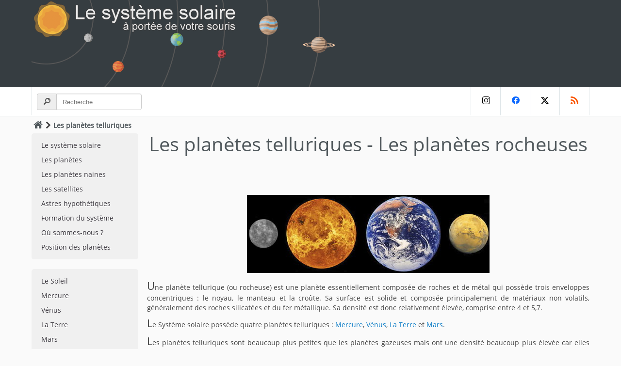

--- FILE ---
content_type: text/html;charset=utf-8
request_url: https://www.le-systeme-solaire.net/planete-tellurique.html
body_size: 11194
content:
<!DOCTYPE html>
<html lang="fr">
<head>
<meta charset="utf-8">
<meta name="author" content="Christophe Prugnaud">
<meta name="description" content="Définition des planètes telluriques - planètes rocheuses">
<meta name="keywords" content="Système solaire, Planètes telluriques, Planètes rocheuses, FAQ, Planète">
<meta name="robots" content="index, follow">
<meta name="ICBM" content="45.7776 , 3.0818">
<meta property="og:type" content="article">
<meta property="og:title" content="Les planètes telluriques - Les planètes rocheuses">
<meta property="og:url" content="https://www.le-systeme-solaire.net/planete-tellurique.html">
<meta property="og:description" content="Définition des planètes telluriques - planètes rocheuses">
<meta property="og:image" content="https://static.le-systeme-solaire.net/ressources/syssol/tellurique.jpg">
<meta property="og:site_name" content="Système Solaire : Guide, Encyclopédie et Outils interactifs">
<meta property="twitter:card" content="summary_large_image">
<meta property="twitter:site" content="@systeme_solaire">
<meta property="twitter:url" content="https://www.le-systeme-solaire.net/planete-tellurique.html">
<meta property="twitter:title" content="Les planètes telluriques - Les planètes rocheuses">
<meta property="twitter:description" content="Définition des planètes telluriques - planètes rocheuses">
<meta property="twitter:image" content="https://static.le-systeme-solaire.net/ressources/syssol/tellurique.jpg">
<meta name="verify-v1" content="NpYP5fm3MhqXyWImjboglILDmxKvABqjvu20lxyLoP4=">
<meta name="msvalidate.01" content="D855300D6319E2A7CC154D24E7823DC6">
<meta name="google-site-verification" content="zRSCClqCTGvwIM4-fXypwoGnfwNLC3aDlK7flfX2ZLY">
<meta name="y_key" content="fd25e1295bf891a4">
<meta name="viewport" content="width=device-width, initial-scale=1">
<title>Les planètes telluriques - Les planètes rocheuses</title>
<script>var __comment="1";</script><link rel="shortcut icon" href="https://www.le-systeme-solaire.net/favicon.ico" type="image/x-icon">
<link rel="icon" type="image/png" href="https://www.le-systeme-solaire.net/favicon.png">
<link rel="icon" sizes="32x32" href="https://www.le-systeme-solaire.net/favicon-32.png" type="image/png">
<link rel="icon" sizes="64x64" href="https://www.le-systeme-solaire.net/favicon-64.png" type="image/png">
<link rel="icon" sizes="96x96" href="https://www.le-systeme-solaire.net/favicon-96.png" type="image/png">
<link rel="icon" sizes="196x196" href="https://www.le-systeme-solaire.net/favicon-196.png" type="image/png">
<link rel="apple-touch-icon" sizes="152x152" href="https://www.le-systeme-solaire.net/apple-touch-icon.png">
<link rel="apple-touch-icon" sizes="60x60" href="https://www.le-systeme-solaire.net/apple-touch-icon-60x60.png">
<link rel="apple-touch-icon" sizes="76x76" href="https://www.le-systeme-solaire.net/apple-touch-icon-76x76.png">
<link rel="apple-touch-icon" sizes="114x114" href="https://www.le-systeme-solaire.net/apple-touch-icon-114x114.png">
<link rel="apple-touch-icon" sizes="120x120" href="https://www.le-systeme-solaire.net/apple-touch-icon-120x120.png">
<link rel="apple-touch-icon" sizes="144x144" href="https://www.le-systeme-solaire.net/apple-touch-icon-144x144.png">
<link rel="canonical" href="https://www.le-systeme-solaire.net/planete-tellurique.html">
<link rel="alternate" type="application/rss+xml" href="https://www.le-systeme-solaire.net/rss/" id="rssFile">
<link href="https://static.le-systeme-solaire.net/flat/flat.css" rel="stylesheet" id="switchable" type="text/css" media="all">
<link href="https://static.le-systeme-solaire.net/flat/print.css" rel="stylesheet" type="text/css" media="print">
<script>var _page="mod";</script>
<script type="application/ld+json">
{
	"@context": "https://schema.org",
	"@type": "Article",
	"@id": "https://www.le-systeme-solaire.net/planete-tellurique.html",
	"name": "Les planètes telluriques - Les planètes rocheuses",
	"headline": "Les planètes telluriques - Les planètes rocheuses",
	"description": "Définition des planètes telluriques - planètes rocheuses",
	"about": ["Système solaire"," Planètes telluriques"," Planètes rocheuses"," FAQ"," Planète"],
	"image": {"@type": "ImageObject","representativeOfPage": "True","url": "https://static.le-systeme-solaire.net/ressources/syssol/tellurique.jpg"},
	"author": {
		"@type": "Organization",
		"@id": "https://www.le-systeme-solaire.net",
		"name": "Le Système Solaire à portée de votre souris",
		"url": "https://www.le-systeme-solaire.net",
		"logo": {
			"@type": "ImageObject",
			"representativeOfPage": "False",
			"url": "https://static.le-systeme-solaire.net/images/logo_syssol.png"
		}
  	},
	"publisher": {
		"@type": "Organization",
		"name": "Le Système Solaire à portée de votre souris"
	},
	"mainEntityOfPage": "https://www.le-systeme-solaire.net/planete-tellurique.html",
	"dateCreated": "2019-02-24T12:00:00+02:00",
	"datePublished": "2019-02-24T12:00:00+02:00",
	"dateModified": "2020-11-21T12:00:00+02:00"
}
</script>
</head>
<body>
<div id="header-title">
	<div class="container">
		<div class="header-container">
		    <div class="left">
				<a href="/" id="img_head" title="Le système solaire à portée de votre souris"></a>
			</div>
		</div>
	</div>
</div>
<!--sphider_noindex--> <div id="mobmnu"><ul><li class="mnu-home"><a href="/">Accueil</a></li><li><a href="systeme-solaire.html" title="Le système solaire">Le système solaire</a></li><li><a href="planetes.html" title="Les planètes">Les planètes</a></li><li><a href="planetes-naines.html" title="Les planètes naines">Les planètes naines</a></li><li><a href="satellite.html" title="Les satellites">Les satellites</a></li><li><a href="astreshypothetiques.html" title="Astres hypothétiques">Astres hypothétiques</a></li><li><a href="formation.html" title="Formation du système">Formation du système</a></li><li><a href="ou-sommes-nous.html" title="Où sommes-nous ?">Où sommes-nous ?</a></li><li><a href="position-des-planetes-dans-le-systeme-solaire.html" title="Position des planètes">Position des planètes</a></li><li><a href="soleil.html" title="Le Soleil">Le Soleil</a></li><li><a href="mercure.html" title="Mercure">Mercure</a></li><li><a href="venus.html" title="Vénus">Vénus</a></li><li><a href="terre.html" title="La Terre">La Terre</a></li><li><a href="mars.html" title="Mars">Mars</a></li><li><a href="ceres.html" title="Cérès">Cérès</a></li><li><a href="asteroides.html" title="Les astéroïdes">Les astéroïdes</a></li><li><a href="jupiter.html" title="Jupiter">Jupiter</a></li><li><a href="saturne.html" title="Saturne">Saturne</a></li><li><a href="uranus.html" title="Uranus">Uranus</a></li><li><a href="neptune.html" title="Neptune">Neptune</a></li><li><a href="pluton.html" title="Pluton">Pluton</a></li><li><a href="haumea.html" title="Hauméa">Hauméa</a></li><li><a href="makemake.html" title="Makémaké">Makémaké</a></li><li><a href="eris.html" title="Éris">Éris</a></li><li><a href="ceinture-de-kuiper.html" title="La Ceinture de Kuiper">La Ceinture de Kuiper</a></li><li><a href="planete-neuf.html" title="Planète Neuf">Planète Neuf</a></li><li><a href="heliosphere.html" title="L'héliosphère">L'héliosphère</a></li><li><a href="cometes.html" title="Les comètes">Les comètes</a></li><li><a href="nuage-de-hills.html" title="Le nuage de Hills">Le nuage de Hills</a></li><li><a href="nuage-de-oort.html" title="Le nuage de Oort">Le nuage de Oort</a></li><li><a href="objet-interstellaire.html" title="Objet interstellaire">Objet interstellaire</a></li><li><a href="voie-lactee.html" title="La Voie lactée">La Voie lactée</a></li><li><a href="phenomenes.html" title="Les phénomènes">Les phénomènes</a></li><li><a href="sondes.html" title="Les sondes spatiales">Les sondes spatiales</a></li><li><a href="faq.html" title="FAQ et définitions">FAQ et définitions</a></li><li><a href="globe-des-astres.html" title="Les globes des astres">Les globes des astres</a></li><li><a href="frise-chronologique.html" title="Frise chronologique">Frise chronologique</a></li><li><a href="10-choses-a-savoir.html" title="10 choses à savoir">10 choses à savoir</a></li><li class="emptyli"></li></ul></div><!--/sphider_noindex--><div id="header-navbar">
	<div class="container">
		<div class="navbar">
			<div id="recherche">
				<form action="search.php" method="get">
				<div class="divgrpsearch">
				  <span class="divgrpsearch-symbol"><i class="demo-icon icon-search"></i></span>
                  <input type='hidden' name='search' value='1'>
                  <input type='text' name='query' size='40' value='' class="inputsearch" placeholder="Recherche">
				</div>
				</form>
			</div>  
			<div id="social-network">
				<a class="in" href="https://www.instagram.com/le_systeme_solaire" title="instagram"><i class="demo-icon icon-instagram"></i></a>
				<a class="fb" href="https://www.facebook.com/le.systeme.solaire" title="Facebook"><i class="demo-icon icon-facebook"></i></a>
				<a class="tw" href="https://x.com/systeme_solaire" title="X"><i class="demo-icon icon-x"></i></a>
				<a class="rss" href="https://www.le-systeme-solaire.net/rss/" title="RSS"><i class="demo-icon icon-rss"></i></a>
			</div>
		</div>
	</div>
</div>

<div id="ariane">
	<div class="container">
	<div id="chemin"><a href="/" accesskey="1" title="Accueil"><i class="demo-icon icon-home"></i></a><i class="demo-icon icon-right-open"></i><span>Les planètes telluriques</span></div>
	</div>
</div>
<div id="corps">
	<div class="container">
		<!--sphider_noindex--> 		<div id="leftbar">
<ul class="navbtn"><li><a href="systeme-solaire.html" accesskey="G" title="Le système solaire">Le système solaire</a></li><li><a href="planetes.html" title="Les planètes">Les planètes</a></li><li><a href="planetes-naines.html" title="Les planètes naines">Les planètes naines</a></li><li><a href="satellite.html" title="Les satellites">Les satellites</a></li><li><a href="astreshypothetiques.html" title="Astres hypothétiques">Astres hypothétiques</a></li><li><a href="formation.html" accesskey="F" title="Formation du système">Formation du système</a></li><li><a href="ou-sommes-nous.html" title="Où sommes-nous ?">Où sommes-nous ?</a></li><li><a href="position-des-planetes-dans-le-systeme-solaire.html" title="Position des planètes">Position des planètes</a></li></ul><ul class="navbtn"><li><a href="soleil.html" accesskey="S" title="Le Soleil">Le Soleil</a></li><li><a href="mercure.html" accesskey="M" title="Mercure">Mercure</a></li><li><a href="venus.html" accesskey="V" title="Vénus">Vénus</a></li><li><a href="terre.html" accesskey="T" title="La Terre">La Terre</a></li><li><a href="mars.html" accesskey="R" title="Mars">Mars</a></li><li><a href="ceres.html" accesskey="R" title="Cérès">Cérès</a></li><li><a href="asteroides.html" accesskey="A" title="Les astéroïdes">Les astéroïdes</a></li><li><a href="jupiter.html" accesskey="J" title="Jupiter">Jupiter</a></li><li><a href="saturne.html" accesskey="E" title="Saturne">Saturne</a></li><li><a href="uranus.html" accesskey="U" title="Uranus">Uranus</a></li><li><a href="neptune.html" accesskey="N" title="Neptune">Neptune</a></li><li><a href="pluton.html" accesskey="P" title="Pluton">Pluton</a></li><li><a href="haumea.html" title="Hauméa">Hauméa</a></li><li><a href="makemake.html" title="Makémaké">Makémaké</a></li><li><a href="eris.html" title="Éris">Éris</a></li><li><a href="ceinture-de-kuiper.html" accesskey="K" title="La Ceinture de Kuiper">La Ceinture de Kuiper</a></li><li><a href="planete-neuf.html" title="Planète Neuf">Planète Neuf</a></li><li><a href="heliosphere.html" title="L'héliosphère">L'héliosphère</a></li><li><a href="cometes.html" accesskey="C" title="Les comètes">Les comètes</a></li><li><a href="nuage-de-hills.html" accesskey="H" title="Le nuage de Hills">Le nuage de Hills</a></li><li><a href="nuage-de-oort.html" accesskey="O" title="Le nuage de Oort">Le nuage de Oort</a></li><li><a href="objet-interstellaire.html" accesskey="O" title="Objet interstellaire">Objet interstellaire</a></li><li><a href="voie-lactee.html" accesskey="V" title="La Voie lactée">La Voie lactée</a></li></ul>
<ul class="navbtn"><li><a href="phenomenes.html" title="Les phénomènes">Les phénomènes</a></li><li><a href="sondes.html" title="Les sondes spatiales">Les sondes spatiales</a></li><li><a href="galerie.html" title="La galerie photos">La galerie photos</a></li><li><a href="faq.html" accesskey="5" title="FAQ et définitions">FAQ et définitions</a></li><li><a href="globe-des-astres.html" title="Les globes des astres">Les globes des astres</a></li><li><a href="comparaison-des-astres.html" title="Comparaison des astres">Comparaison des astres</a></li><li><a href="frise-chronologique.html" title="Frise chronologique">Frise chronologique</a></li><li><a href="10-choses-a-savoir.html" title="10 choses à savoir">10 choses à savoir</a></li></ul>
		<!--/sphider_noindex-->		</div>
		<div id="contenu">
			<div id="titre"><h1>Les planètes telluriques - Les planètes rocheuses</h1></div>
<p class="center"><img src="https://static.le-systeme-solaire.net/ressources/syssol/planete-tellurique.jpg" width="500" height="161" alt="Planète tellurique - Planète rocheuse" ></p>
<p class="propre">
Une planète tellurique (ou rocheuse) est une planète essentiellement composée de roches et de métal qui possède trois enveloppes concentriques : le noyau, le manteau et la croûte. Sa surface est solide et composée principalement de matériaux non volatils, généralement des roches silicatées et du fer métallique. Sa densité est donc relativement élevée, comprise entre 4 et 5,7. 
</p>
<p class="propre">
Le Système solaire possède quatre planètes telluriques : <a href="mercure.html" title="Mercure">Mercure</a>, <a href="venus.html" title="Vénus">Vénus</a>, <a href="terre.html" title="La Terre">La Terre</a> et <a href="mars.html" title="Mars">Mars</a>.
</p>
<p class="propre">
Les planètes telluriques sont beaucoup plus petites que les planètes gazeuses mais ont une densité beaucoup plus élevée car elles sont composées de fer et de silicates. 
</p>
<p class="propre">
Les planètes telluriques ont à peu près toutes la même structure : un noyau central métallique (souvent du fer) entouré d'un manteau silicaté. A leur surface elles possèdent des canyons, des cratères, des montagnes et des volcans. Elles possèdent des atmosphères secondaires, c'est à dire des atmosphères générées via le volcanisme interne ou les impacts de comète.
</p><div id="tag"><br><h2>Tags</h2><a href="tag-faq.html" title="FAQ" class="syssol">FAQ</a> <a href="tag-planete.html" title="Planète" class="syssol">Planète</a></div>
<!--sphider_noindex--> <div id="commentaires"><br><a id="comment"></a><h2>Réagir</h2><br>
<div class="t"><h3><span class="titre">5 Commentaires</span></h3></div>
		<ul class="coms">
		<li>
<div class="content "><p class="meta"><span class="auteur">Christophe</span><span class="inforight">1/01/2026 - 17:19</span></p><p>
			La Terre n'est pas forcément la "seule" planète propice à la vie dans l'univers, mais elle est la seule que nous connaissions actuellement avec certitude. Sa réussite tient à une combinaison exceptionnelle de facteurs : zone habitable autour de l'étoile, atmosphère protectrice et respirable, champs magnétique et stabilisation du climat.
</p></div></li>
         	<li>
<div class="content "><p class="meta"><span class="auteur">Jamel</span><span class="inforight">30/12/2025 - 13:37</span></p><p>
			Je suis féru d'apprendre sur notre système solaire et le cosmos. Quand on sait qu'on est né  d'une poussière d'étoile, cela force admiration et fascination ....la seule question ? Pourquoi seule la terre a été propice à la vie....et existe t-il d'autres planètes avec presque la même atmosphère que notre terre ?
Merci pour ces infos qui m'ont permis de préparer une leçon pour mes élèves de CM2
</p></div></li>
         	<li>
<div class="content "><p class="meta"><span class="auteur">Phenel Toussaint</span><span class="inforight">26/01/2022 - 19:25</span></p><p>
			c'est vraiment interressant de trouver cette definition sur la planète. Merci à vous tous qui pensez à notre connaissance en profondeur.
</p></div></li>
         	</ul>
<ul class="coms" id="spanspoiler"><li><span onclick="ouvrirSpoiler();"><i class="demo-icon icon-plus"></i> Afficher plus de commentaires</span></li></ul>
<div id="contenuSpoiler"><ul class="coms">
			<li>
<div class="content "><p class="meta"><span class="auteur">seviste</span><span class="inforight">3/10/2020 - 14:53</span></p><p>
			C'est super pour exposé
</p></div></li>
         	<li>
<div class="content "><p class="meta"><span class="auteur">Talisman</span><span class="inforight">30/12/2019 - 11:24</span></p><p>
			Moi qui ne me suis jamais réellement intéressée par tout ça, je trouve votre site très bien fait et très compréhensible, bravo à vous !
</p></div></li>
         	</ul>
        </div>
		<a id="depot_commentaire"></a>
<form action="/planete-tellurique.html#postresult" method="post" id="post_comment"><fieldset>
<label for="commentarea">Commentaire</label><textarea name="comment" id="commentarea" cols="34" rows="10" onfocus="textonfocus();" onblur="textonblur();">Laissez un commentaire ici...</textarea><small>*</small><br>
<div id="compl" >
<label for="name">Nom</label><input name="name" id="name" type="text"><small>*</small><label id="dud">Email <input name="email_address" type="text"> Ne rien mettre dans ce champs c'est un piège à "&#115;&#112;&#097;&#109;&#032;&#114;&#111;&#098;&#111;&#116;&#115;".</label><br>
<label for="email">Email</label><input name="email" id="email" type="text"><small>*</small><br>
<label for="securecode">Code sécurité</label><input name="code" id="securecode" class="securecode" type="text"><input type="hidden" name="version" value="42482e92a1a204ee16ac58b1169908a1Ii8h/VvD"><img src="[data-uri]" alt="Captcha"><small>*</small><br>
<ul>
<li>Votre email ne sera pas publié.</li><li>Le commentaire restera invisible avant sa modération.</li>
</ul> 
<input type="submit" name="submit" class="submit" value="Poster">
</div></fieldset></form></div>
	<br><!--/sphider_noindex-->		</div>
	</div>
</div>
<!--sphider_noindex--> <div id="pied">
	<div class="container">
		<div id="apropos"><h3>A propos du site</h3>			
			<p>
				Le système solaire par Christophe Prugnaud.<br>
				Par le même auteur : <a href="http://franc.francais.free.fr/" title="" class="syssol">Le Franc Français</a> - <a href="https://www.timbres-francais.net/" title="" class="syssol">Les timbres de France de 1849 à nos jours</a>.<br>
				<br>
				Publié le 24/02/2019 - Mis à jour le 21/11/2020			</p>
		</div>
		<div id="liens"><h3>Liens pratiques</h3>
			<ul>
			<li><a href="actualites.html" title="L'actualité" class="fl" >L'actualité</a></li>
			<li><a href="comment-retenir-l-ordre-des-planetes.html" title="Retenir l'ordre des planètes" class="fl" >Retenir l'ordre des planètes</a></li>
			<li><a href="plan.html" accesskey="3" title="Le plan du site" class="fl" >Le plan du site</a></li>
			<li><a href="liens.html" title="Les liens" class="fl" >Les liens</a></li>
			</ul>
			<ul>
			<li><a href="aide-contact.html" accesskey="7" title="Contacter l'auteur" class="fl" >Contacter l'auteur</a></li>
			<li><a href="livre-d-or.html" title="Le livre d'or" class="fl" >Le livre d'or</a></li>
			<li><a href="news.html" accesskey="2" title="Les nouveautés du site" class="fl" >Les nouveautés du site</a></li>
			<li><a href="statistiques.html" title="Statistiques" class="syssol">Statistiques</a></li>
			</ul>
		</div>
	</div>
</div>
<div id="footer">
	<div class="container">
		<p class="footer-left">&copy; 1999-2026 - Licence Creative Commons - <a href="legal.html" accesskey="8" title="Mentions légales" class="fl" >Mentions légales</a></p>
		<div class="footer-right">
			<ul class="footer-social">
				<li><a href="https://www.instagram.com/le_systeme_solaire" title="instagram"><i class="demo-icon icon-instagram"></i></a></li>
				<li><a href="https://www.facebook.com/le.systeme.solaire" title="Facebook"><i class="demo-icon icon-facebook"></i></a></li>
				<li><a href="https://x.com/systeme_solaire" title="X"><i class="demo-icon icon-x"></i></a></li>
				<li><a href="https://www.le-systeme-solaire.net/rss/" title="RSS"><i class="demo-icon icon-rss"></i></a></li>			
			</ul>
		</div>
	</div>
</div>
<div id="mobile-nav">
    <a href="/" class="nav-item">
        <span class="icon"><i class="demo-icon icon-home"></i></span>
    </a>
    <a href="/search.php" class="nav-item">
        <span class="icon"><i class="demo-icon icon-search"></i></span>
    </a>
	<a class="nav-item" onClick="mobmenu();">
        <span class="icon"><i class="demo-icon icon-menu"></i></span>
    </a>
</div>
<!--/sphider_noindex--><script async src="https://static.le-systeme-solaire.net/flat/script.js"></script>
</body>
</html>
